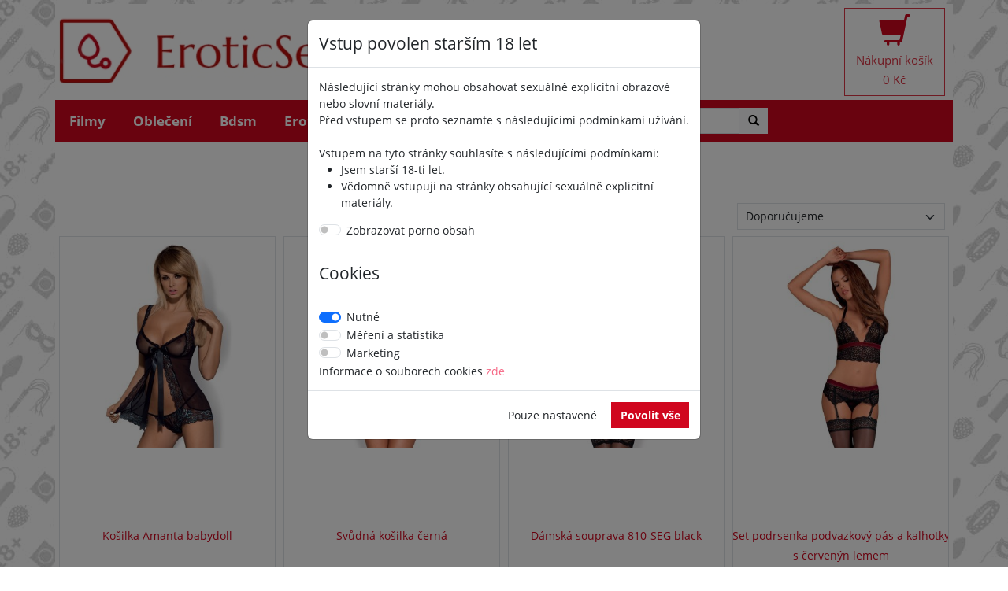

--- FILE ---
content_type: text/html; charset=utf-8
request_url: https://www.eroticsexshop.cz/vyrobce/obsessive
body_size: 11958
content:
<!DOCTYPE html>
<html>
<head>
   <meta http-equiv="Content-Type" content="text/html; charset=utf-8">
   <meta name="robots" content="index, follow">
   <meta name="author" content="Tomas Nohejl">
   <meta http-equiv="X-UA-Compatible" content="IE=edge">
   <meta name="viewport" content="width=device-width, initial-scale=1">

   <title>         Obsessive
 - EroticSexShop.cz</title>

   <meta name="keywords" content="

















      Filmy
      Oblečení
      Bdsm
      Erotické pomůcky
      Drogerie
      Zábava


">

   <meta name="description"
         content="          
              
          
">


   <meta name="seznam-wmt" content="BZsTVHQOafWew8ZFFvZNaokdtDl3YuD3">

<link rel="apple-touch-icon-precomposed" sizes="57x57" href="/images/favicon/apple-touch-icon-57x57.png">
<link rel="apple-touch-icon-precomposed" sizes="114x114" href="/images/favicon/apple-touch-icon-114x114.png">
<link rel="apple-touch-icon-precomposed" sizes="72x72" href="/images/favicon/apple-touch-icon-72x72.png">
<link rel="apple-touch-icon-precomposed" sizes="144x144" href="/images/favicon/apple-touch-icon-144x144.png">
<link rel="apple-touch-icon-precomposed" sizes="60x60" href="/images/favicon/apple-touch-icon-60x60.png">
<link rel="apple-touch-icon-precomposed" sizes="120x120" href="/images/favicon/apple-touch-icon-120x120.png">
<link rel="apple-touch-icon-precomposed" sizes="76x76" href="/images/favicon/apple-touch-icon-76x76.png">
<link rel="apple-touch-icon-precomposed" sizes="152x152" href="/images/favicon/apple-touch-icon-152x152.png">
<link rel="icon" type="image/png" href="/images/favicon/favicon-196x196.png" sizes="196x196">
<link rel="icon" type="image/png" href="/images/favicon/favicon-96x96.png" sizes="96x96">
<link rel="icon" type="image/png" href="/images/favicon/favicon-32x32.png" sizes="32x32">
<link rel="icon" type="image/png" href="/images/favicon/favicon-16x16.png" sizes="16x16">
<link rel="icon" type="image/png" href="/images/favicon/favicon-128.png" sizes="128x128">
<meta name="application-name" content="&nbsp;">
<meta name="msapplication-TileColor" content="#FFFFFF">
<meta name="msapplication-TileImage" content="/images/favicon/mstile-144x144.png">
<meta name="msapplication-square70x70logo" content="/images/favicon/mstile-70x70.png">
<meta name="msapplication-square150x150logo" content="/images/favicon/mstile-150x150.png">
<meta name="msapplication-wide310x150logo" content="/images/favicon/mstile-310x150.png">
<meta name="msapplication-square310x310logo" content="/images/favicon/mstile-310x310.png">


   <!-- Bootstrap -->
   <link href="https://cdn.jsdelivr.net/npm/bootstrap@5.3.2/dist/css/bootstrap.min.css" rel="stylesheet" integrity="sha384-T3c6CoIi6uLrA9TneNEoa7RxnatzjcDSCmG1MXxSR1GAsXEV/Dwwykc2MPK8M2HN" crossorigin="anonymous">
   <script src="https://cdn.jsdelivr.net/npm/bootstrap@5.3.2/dist/js/bootstrap.bundle.min.js" integrity="sha384-C6RzsynM9kWDrMNeT87bh95OGNyZPhcTNXj1NW7RuBCsyN/o0jlpcV8Qyq46cDfL" crossorigin="anonymous"></script>

   <link href="/fonts/glyphicons.css" rel="stylesheet">


   <link rel="stylesheet" media="screen,projection,tv" href="/css/responsive.css?v=0">
   <link rel="stylesheet" media="screen,projection,tv" href="/css/front-1.1.css?20231109">

    

</head>

<body>
   <!-- Global site tag (gtag.js) - Google Analytics -->
<script async src="https://www.googletagmanager.com/gtag/js?id=G-GMRFEVN0Q5"></script>
<script>
  window.dataLayer = window.dataLayer || [];
 function gtag(){ dataLayer.push(arguments); }
  gtag('js', new Date());
  gtag('config', 'G-GMRFEVN0Q5');
  gtag('set', 'allow_ad_personalization_signals', false);
  gtag('consent', 'default', { 'ad_storage': 'denied', 'analytics_storage': 'denied' });
  gtag('config', 'AW-1021347947');
</script>
<!-- Retargeting Seznam.cz --><script type="text/javascript" src="https://c.seznam.cz/js/rc.js" ></script>
                <script>
                /* nastavení retargetingového hitu */
                var retargetingConf = {
                rtgId: 1526706, /* identifikátor retargeting */
                 /* identifikátor nabídky */
                 /* kategorie eshopu */
                 /* typ stránky - offerdetail,  category */
                /* rtgUrl: document.location,  aktuální URL doplněná o volitelné parametry */
                consent: 0 /* souhlas od návštěvníka na odeslání retargetingového hitu, povolené hodnoty: 0 (není souhlas) nebo 1 (je souhlas) */
        };
       window.rc.retargetingHit(retargetingConf);
       </script>

<script src="/js/jquery-1.12.4.min.js"></script>
<script src="/js/netteForms.js"></script>
<script src="/js/live-form-validation.js"></script>

<script src="/js/nette.ajax.js"></script>
<script src="/js/main.js"></script>


<script>
    $(function () {
        $.nette.init();
    });
</script>




<div role="banner" class="container bgwhite head">
   <div class="row">

      <div class="col-lg-8 col-sm-8 col-md-8 p-0">
         <a href="/">
            <img class="img-fluid" src="/images/logo_eroticsexshop.jpg">
         </a>
      </div>
      <div class="col-lg-4 col-sm-4 col-md-4 d-none d-lg-flex justify-content-end">
<div id="snippet--kosicek">             <a class="btn btn-lg btn-outline-danger" style="white-space: nowrap; margin-top: 5px; margin-bottom: 5px;" role="button" href="/kosik/default/">
                <span class="kosik-ikona glyphicon glyphicon-shopping-cart"></span><br>Nákupní
                košík<br>0 Kč
             </a>
</div>
      </div>

   </div>


</div>

<style>

   body {
      /*opacity:0.4;*/
      background: white url('/images/pozadi.jpg') repeat;
   }

   .bgwhite {
      background-color: white;
   }

   .breadcrumb {
      border-radius: 0px;
   }
</style>


<style>

   .bigmenu {
      background-color: #d0061e !important;
   }

   .bigmenu li.level-1 a {
      color: white;
   }


   .bigmenu li.level-2 a {
      color: #d0061e;
   }

   .bigmenu li.level-3 a {
      color: #d0061e;
   }

   .bigmenu li.info a {
      color: black;
   }

   .bigmenu li.level-1 {
      padding: .5rem .5rem;
      margin: 0 .25rem;
      font-size: 1.2rem;
      font-weight: bold;
   }


   .bigmenu li.level-2 {
      margin: 0 .25rem;
      font-size: 1.4rem;
      font-weight: bold;
   }

   .bigmenu li.level-3 {
      list-style-type: none;
      font-size: 1.2rem;
      font-weight: normal;
   }


   .bigmenu li.info {
      font-size: 1.2rem;
      font-weight: normal;
   }


   /*.bigmenu li.level-1>a:hover,
   .bigmenu li.level-1>a:focus {
      background-color: white;
      color: #d0061e;
   }*/

   .bigmenu li.level-2>a:hover,
   .bigmenu li.level-2>a:focus {
      background-color: #d0061e;
      color: white;
   }
   .bigmenu li.level-3>a:hover,
   .bigmenu li.level-3>a:focus {
      background-color: #d0061e;
      color: white;
   }

   .bigmenu li.info>a:hover,
   .bigmenu li.info>a:focus {
      background-color: #d0061e;
      color: white;
   }


   .navbar .dropdown-menu {
      border: none;
      background-color: white !important;
   }

   /* breakpoint and up - mega dropdown styles */
   @media screen and (min-width: 992px) {

      /* remove the padding from the navbar so the dropdown hover state is not broken */
      .navbar {
         padding-top: 0px;
         padding-bottom: 0px;
      }

      /* remove the padding from the nav-item and add some margin to give some breathing room on hovers */
      .navbar .nav-item {
         /*padding:.5rem .5rem;*/
         margin: 0 .25rem;
      }

      /* makes the dropdown full width  */
      .navbar .dropdown {
         position: static;
      }

      .navbar .dropdown-menu {
         width: 100%;
         left: 0;
         right: 0;
         /*  height of nav-item  */
         top: 50px;
      }

      /* shows the dropdown menu on hover */
      .navbar .dropdown:hover .dropdown-menu, .navbar .dropdown .dropdown-menu:hover {
         display: block !important;
      }

      .navbar .dropdown-menu {
         border: 1px solid rgba(0, 0, 0, .15);
         background-color: #fff;
      }

   }
</style>


<script>
    $(document).ready(function () {
        // executes when HTML-Document is loaded and DOM is ready

// breakpoint and up
        $(window).resize(function () {
            if ($(window).width() >= 980) {

                // when you hover a toggle show its dropdown menu
                $(".navbar .dropdown-toggle").hover(function () {
                    $(this).parent().toggleClass("show");
                    $(this).parent().find(".dropdown-menu").toggleClass("show");
                });

                // hide the menu when the mouse leaves the dropdown
                $(".navbar .dropdown-menu").mouseleave(function () {
                    $(this).removeClass("show");
                });

                // do something here
            }
        });


// document ready
    });
</script>

<div class="container bgwhite p-0">

      <nav class="navbar navbar-expand-lg bigmenu ">

                 <button  class="navbar-toggler" type="button" data-bs-toggle="collapse" data-bs-target="#slide-navbar-collapse" aria-controls="slide-navbar-collapse" aria-expanded="false" aria-label="Toggle navigation">
         <span class="navbar-toggler-icon" ></span> Kategorie zboží</button>

<div id="snippet--kosicek2">             <a class="nav-link navbar-toggler collapsed" aria-expanded="false"
                                       aria-controls="slide-navbar-collapse"  href="/kosik/default/">
                <span class="glyphicon glyphicon-shopping-cart"></span> Košík
                (0 Kč)
             </a>
</div>


         <!-- Collect the nav links, forms, and other content for toggling -->
         <div class="collapse navbar-collapse " id="slide-navbar-collapse">
            <ul class="navbar-nav mr-auto mt-2 mt-lg-0">

                  <li class="nav-item dropdown level-1">

                     <a href="/kategorie/filmy"  data-toggle="dropdown" aria-haspopup="true" class="nav-link" role="button" aria-haspopup="true"
                     aria-expanded="false">Filmy <span class="caret"></span></a>

                        <ul class="dropdown-menu">
                           <div class="row row-cols-1 row-cols-lg-4">
                              <div class="col">
                                  
                                    <li class="nav-item level-2">
                                       <a class="nav-link" href="/kategorie/filmy/dvd-softcore">DVD Softcore</a>
                                          <ul>
                                                <li class="nav-item level-3">
                                                   <a class="nav-link" href="/kategorie/filmy/dvd-softcore/vyukove">Výukové soft filmy</a>
                                                </li>
                                                <li class="nav-item level-3">
                                                   <a class="nav-link" href="/kategorie/filmy/dvd-softcore/eroticke-filmy">Erotické filmy</a>
                                                </li>
                                          </ul>
                                    </li>
                                  </div><div class="col">
                                    <li class="nav-item level-2">
                                       <a class="nav-link" href="/kategorie/filmy/kalendare">Kalendáře</a>
                                          <ul>
                                          </ul>
                                    </li>
                                  
                                    <li class="nav-item level-2">
                                       <a class="nav-link" href="/kategorie/filmy/dvd-hardcore">DVD Hardcore</a>
                                          <ul>
                                                <li class="nav-item level-3">
                                                   <a class="nav-link" href="/kategorie/filmy/dvd-hardcore/ostatni">DVD Hardcore ostatní</a>
                                                </li>
                                                <li class="nav-item level-3">
                                                   <a class="nav-link" href="/kategorie/filmy/dvd-hardcore/fetis">Fetiš</a>
                                                </li>
                                                <li class="nav-item level-3">
                                                   <a class="nav-link" href="/kategorie/filmy/dvd-hardcore/pornohvezdy">Pornohvězdy</a>
                                                </li>
                                                <li class="nav-item level-3">
                                                   <a class="nav-link" href="/kategorie/filmy/dvd-hardcore/zenske-porno-a-hrane-filmy">Ženské porno a hrané filmy</a>
                                                </li>
                                                <li class="nav-item level-3">
                                                   <a class="nav-link" href="/kategorie/filmy/dvd-hardcore/anal">Anál</a>
                                                </li>
                                                <li class="nav-item level-3">
                                                   <a class="nav-link" href="/kategorie/filmy/dvd-hardcore/amateri-a-domaci-sex">Amatéři a domácí sex</a>
                                                </li>
                                                <li class="nav-item level-3">
                                                   <a class="nav-link" href="/kategorie/filmy/dvd-hardcore/boubelky">Boubelky</a>
                                                </li>
                                                <li class="nav-item level-3">
                                                   <a class="nav-link" href="/kategorie/filmy/dvd-hardcore/zrale-zeny">Zralé ženy</a>
                                                </li>
                                                <li class="nav-item level-3">
                                                   <a class="nav-link" href="/kategorie/filmy/dvd-hardcore/velka-nadra">Velká ňadra</a>
                                                </li>
                                                <li class="nav-item level-3">
                                                   <a class="nav-link" href="/kategorie/filmy/dvd-hardcore/dvd-balicky">DVD balíčky</a>
                                                </li>
                                                <li class="nav-item level-3">
                                                   <a class="nav-link" href="/kategorie/filmy/dvd-hardcore/gayove-a-lesbicky">Gayové a lesbičky</a>
                                                </li>
                                                <li class="nav-item level-3">
                                                   <a class="nav-link" href="/kategorie/filmy/dvd-hardcore/manga">Manga</a>
                                                </li>
                                                <li class="nav-item level-3">
                                                   <a class="nav-link" href="/kategorie/filmy/dvd-hardcore/gangbang">Gangbang</a>
                                                </li>
                                                <li class="nav-item level-3">
                                                   <a class="nav-link" href="/kategorie/filmy/dvd-hardcore/asiatky">Asiatky</a>
                                                </li>
                                          </ul>
                                    </li>
                              </div>
                              <div class="col d-none d-lg-block">
                                 <li class="nav-item info"><a class="nav-link" href="/novinky">Novinky</a></li>
                                 <li class="nav-item info"><a class="nav-link" href="/magazin">Magazín</a></li>
                                 <li class="nav-item info"><a class="nav-link" href="/slevy_a_vyprodej">Slevy a Výprodej</a></li>
                                 <li class="nav-item info"><a class="nav-link" href="/vyprodej">Výprodej</a></li>
                                 <li class="nav-item info"><a class="nav-link" href="/tabulka-velikosti">Tabulka velikostí</a></li>
                                 <li class="nav-item info"><a class="nav-link" href="/cenik-dopravy">Doprava</a></li>
                                 <li class="nav-item info"><a class="nav-link" href="/kontakt">Kontakt</a></li>
                              </div>

                              <div class="col d-none d-lg-flex justify-content-end">
                                    <a href="/produkt/06181010000-masazni-olej-vanilka-150-ml">
                                       <img class="img-fluid" style="" src="/image/55636/mid/55636--06181010000-81007.jpg" alt="Masážní olej vanilka 150 ml">
                                    </a>
                              </div>

                           </div>
                        </ul>
                  </li>
                  <li class="nav-item dropdown level-1">

                     <a href="/kategorie/obleceni"  data-toggle="dropdown" aria-haspopup="true" class="nav-link" role="button" aria-haspopup="true"
                     aria-expanded="false">Oblečení <span class="caret"></span></a>

                        <ul class="dropdown-menu">
                           <div class="row row-cols-1 row-cols-lg-4">
                              <div class="col">
                                  
                                    <li class="nav-item level-2">
                                       <a class="nav-link" href="/kategorie/obleceni/pro-zeny">Pro ženy</a>
                                          <ul>
                                                <li class="nav-item level-3">
                                                   <a class="nav-link" href="/kategorie/obleceni/pro-zeny/podvazky-a-komplety">Podvazky a komplety</a>
                                                </li>
                                                <li class="nav-item level-3">
                                                   <a class="nav-link" href="/kategorie/obleceni/pro-zeny/neglize-a-kosilky">Negližé a košilky</a>
                                                </li>
                                                <li class="nav-item level-3">
                                                   <a class="nav-link" href="/kategorie/obleceni/pro-zeny/sperky-a-doplnky">Šperky a doplňky</a>
                                                </li>
                                                <li class="nav-item level-3">
                                                   <a class="nav-link" href="/kategorie/obleceni/pro-zeny/puncochy">Punčochy</a>
                                                </li>
                                                <li class="nav-item level-3">
                                                   <a class="nav-link" href="/kategorie/obleceni/pro-zeny/bodystocking">Bodystocking</a>
                                                </li>
                                                <li class="nav-item level-3">
                                                   <a class="nav-link" href="/kategorie/obleceni/pro-zeny/nadmerne-velikosti">Nadměrné velikosti</a>
                                                </li>
                                                <li class="nav-item level-3">
                                                   <a class="nav-link" href="/kategorie/obleceni/pro-zeny/kalhotky-a-tanga">Kalhotky a tanga</a>
                                                </li>
                                                <li class="nav-item level-3">
                                                   <a class="nav-link" href="/kategorie/obleceni/pro-zeny/sukne">Sukně</a>
                                                </li>
                                                <li class="nav-item level-3">
                                                   <a class="nav-link" href="/kategorie/obleceni/pro-zeny/kostymy">Kostýmy</a>
                                                </li>
                                                <li class="nav-item level-3">
                                                   <a class="nav-link" href="/kategorie/obleceni/pro-zeny/korzety">Korzety</a>
                                                </li>
                                                <li class="nav-item level-3">
                                                   <a class="nav-link" href="/kategorie/obleceni/pro-zeny/party-a-minisaty">Párty a minišaty</a>
                                                </li>
                                                <li class="nav-item level-3">
                                                   <a class="nav-link" href="/kategorie/obleceni/pro-zeny/sexy-saty">Sexy šaty</a>
                                                </li>
                                                <li class="nav-item level-3">
                                                   <a class="nav-link" href="/kategorie/obleceni/pro-zeny/podprsenky-a-komplety">Podprsenky a komplety</a>
                                                </li>
                                                <li class="nav-item level-3">
                                                   <a class="nav-link" href="/kategorie/overaly">Overaly</a>
                                                </li>
                                          </ul>
                                    </li>
                                  </div><div class="col">
                                    <li class="nav-item level-2">
                                       <a class="nav-link" href="/kategorie/obleceni/pro-muze">Pro muže</a>
                                          <ul>
                                                <li class="nav-item level-3">
                                                   <a class="nav-link" href="/kategorie/obleceni/pro-muze/kosile-a-body">Košile a body</a>
                                                </li>
                                                <li class="nav-item level-3">
                                                   <a class="nav-link" href="/kategorie/obleceni/pro-muze/slipy-a-tanga">Slipy a tanga</a>
                                                </li>
                                                <li class="nav-item level-3">
                                                   <a class="nav-link" href="/kategorie/obleceni/pro-muze/kalhotky-a-boxerky">Kalhotky a boxerky</a>
                                                </li>
                                                <li class="nav-item level-3">
                                                   <a class="nav-link" href="/kategorie/obleceni/pro-muze/ostatni">Ostatní prádlo pro muže</a>
                                                </li>
                                                <li class="nav-item level-3">
                                                   <a class="nav-link" href="/kategorie/obleceni/pro-muze/funkcni-pradlo">Funkční prádlo</a>
                                                </li>
                                                <li class="nav-item level-3">
                                                   <a class="nav-link" href="/kategorie/obleceni/pro-muze/overaly-a-body">Overaly a body</a>
                                                </li>
                                                <li class="nav-item level-3">
                                                   <a class="nav-link" href="/kategorie/obleceni/pro-muze/kalhoty-a-sukne">Kalhoty a sukně</a>
                                                </li>
                                          </ul>
                                    </li>
                                  
                                    <li class="nav-item level-2">
                                       <a class="nav-link" href="/kategorie/obleceni/sperky-a-doplnky">Šperky a doplňky</a>
                                          <ul>
                                          </ul>
                                    </li>
                                  
                                    <li class="nav-item level-2">
                                       <a class="nav-link" href="/kategorie/obleceni-paruky">Paruky</a>
                                          <ul>
                                          </ul>
                                    </li>
                                  
                                    <li class="nav-item level-2">
                                       <a class="nav-link" href="/kategorie/obleceni/boty">Boty</a>
                                          <ul>
                                          </ul>
                                    </li>
                              </div>
                              <div class="col d-none d-lg-block">
                                 <li class="nav-item info"><a class="nav-link" href="/novinky">Novinky</a></li>
                                 <li class="nav-item info"><a class="nav-link" href="/magazin">Magazín</a></li>
                                 <li class="nav-item info"><a class="nav-link" href="/slevy_a_vyprodej">Slevy a Výprodej</a></li>
                                 <li class="nav-item info"><a class="nav-link" href="/vyprodej">Výprodej</a></li>
                                 <li class="nav-item info"><a class="nav-link" href="/tabulka-velikosti">Tabulka velikostí</a></li>
                                 <li class="nav-item info"><a class="nav-link" href="/cenik-dopravy">Doprava</a></li>
                                 <li class="nav-item info"><a class="nav-link" href="/kontakt">Kontakt</a></li>
                              </div>

                              <div class="col d-none d-lg-flex justify-content-end">
                                    <a href="/produkt/07004790000-antistresova-hracka-ve-tvaru-penisu">
                                       <img class="img-fluid" style="" src="/image/49688/mid/49688-penis-stress-ball-07004790000-verp-74721.jpg" alt="Antistresová hračka ve tvaru penisu">
                                    </a>
                              </div>

                           </div>
                        </ul>
                  </li>
                  <li class="nav-item dropdown level-1">

                     <a href="/kategorie/bdsm"  data-toggle="dropdown" aria-haspopup="true" class="nav-link" role="button" aria-haspopup="true"
                     aria-expanded="false">Bdsm <span class="caret"></span></a>

                        <ul class="dropdown-menu">
                           <div class="row row-cols-1 row-cols-lg-4">
                              <div class="col">
                                  
                                    <li class="nav-item level-2">
                                       <a class="nav-link" href="/kategorie/bdsm/specialni-doplnky">Speciální doplňky</a>
                                          <ul>
                                          </ul>
                                    </li>
                                  
                                    <li class="nav-item level-2">
                                       <a class="nav-link" href="/kategorie/bdsm/fetis-obleceni-pro-zeny">Fetiš oblečení pro ženy</a>
                                          <ul>
                                                <li class="nav-item level-3">
                                                   <a class="nav-link" href="/kategorie/bdsm/fetis-obleceni-pro-zeny/lakovane-obleceni">Lakované oblečení pro ženy</a>
                                                </li>
                                                <li class="nav-item level-3">
                                                   <a class="nav-link" href="/kategorie/bdsm/fetis-obleceni-pro-zeny/latex">Latex pro ženy</a>
                                                </li>
                                                <li class="nav-item level-3">
                                                   <a class="nav-link" href="/kategorie/bdsm/fetis-obleceni-pro-zeny/kuze">Kůže pro ženy</a>
                                                </li>
                                                <li class="nav-item level-3">
                                                   <a class="nav-link" href="/kategorie/bdsm/fetis-obleceni-pro-zeny/ostatni">Ostatní fetiš pro ženy</a>
                                                </li>
                                          </ul>
                                    </li>
                                  
                                    <li class="nav-item level-2">
                                       <a class="nav-link" href="/kategorie/bdsm/bondage-a-pouta">Bondage a pouta</a>
                                          <ul>
                                          </ul>
                                    </li>
                                  
                                    <li class="nav-item level-2">
                                       <a class="nav-link" href="/kategorie/bdsm/bice-a-rakosky">Biče a rákosky</a>
                                          <ul>
                                          </ul>
                                    </li>
                                  
                                    <li class="nav-item level-2">
                                       <a class="nav-link" href="/kategorie/bdsm/pouta-a-zelizka">Pouta a želízka</a>
                                          <ul>
                                          </ul>
                                    </li>
                                  </div><div class="col">
                                    <li class="nav-item level-2">
                                       <a class="nav-link" href="/kategorie/bdsm/fetis-obleceni-pro-muze">Fetiš oblečení pro muže</a>
                                          <ul>
                                                <li class="nav-item level-3">
                                                   <a class="nav-link" href="/kategorie/bdsm/fetis-obleceni-pro-muze/latex">Latex pro muže</a>
                                                </li>
                                                <li class="nav-item level-3">
                                                   <a class="nav-link" href="/kategorie/bdsm/fetis-obleceni-pro-muze/kuze">Kůže pro muže</a>
                                                </li>
                                                <li class="nav-item level-3">
                                                   <a class="nav-link" href="/kategorie/bdsm/fetis-obleceni-pro-muze/lakovane-obleceni">Lakované oblečení pro muže</a>
                                                </li>
                                                <li class="nav-item level-3">
                                                   <a class="nav-link" href="/kategorie/bdsm/fetis-obleceni-pro-muze/ostatni">Ostatní fetiš pro muže</a>
                                                </li>
                                          </ul>
                                    </li>
                                  
                                    <li class="nav-item level-2">
                                       <a class="nav-link" href="/kategorie/bdsm/masky-a-roubiky">Masky a roubíky</a>
                                          <ul>
                                          </ul>
                                    </li>
                                  
                                    <li class="nav-item level-2">
                                       <a class="nav-link" href="/kategorie/bdsm/retezy-a-skripce">Řetězy a skřipce</a>
                                          <ul>
                                          </ul>
                                    </li>
                                  
                                    <li class="nav-item level-2">
                                       <a class="nav-link" href="/kategorie/bdsm/elektro">Elektro</a>
                                          <ul>
                                          </ul>
                                    </li>
                                  
                                    <li class="nav-item level-2">
                                       <a class="nav-link" href="/kategorie/bdsm/lechtadla">Lechtadla</a>
                                          <ul>
                                          </ul>
                                    </li>
                              </div>
                              <div class="col d-none d-lg-block">
                                 <li class="nav-item info"><a class="nav-link" href="/novinky">Novinky</a></li>
                                 <li class="nav-item info"><a class="nav-link" href="/magazin">Magazín</a></li>
                                 <li class="nav-item info"><a class="nav-link" href="/slevy_a_vyprodej">Slevy a Výprodej</a></li>
                                 <li class="nav-item info"><a class="nav-link" href="/vyprodej">Výprodej</a></li>
                                 <li class="nav-item info"><a class="nav-link" href="/tabulka-velikosti">Tabulka velikostí</a></li>
                                 <li class="nav-item info"><a class="nav-link" href="/cenik-dopravy">Doprava</a></li>
                                 <li class="nav-item info"><a class="nav-link" href="/kontakt">Kontakt</a></li>
                              </div>

                              <div class="col d-none d-lg-flex justify-content-end">
                                    <a href="/produkt/54023440000-display-g-spot">
                                       <img class="img-fluid" style="" src="/image/87353/mid/87353-display-g-spot-54023440000-verp-184964.jpg" alt="Display G-Spot">
                                    </a>
                              </div>

                           </div>
                        </ul>
                  </li>
                  <li class="nav-item dropdown level-1">

                     <a href="/kategorie/eroticke-pomucky"  data-toggle="dropdown" aria-haspopup="true" class="nav-link" role="button" aria-haspopup="true"
                     aria-expanded="false">Erotické pomůcky <span class="caret"></span></a>

                        <ul class="dropdown-menu">
                           <div class="row row-cols-1 row-cols-lg-4">
                              <div class="col">
                                  
                                    <li class="nav-item level-2">
                                       <a class="nav-link" href="/kategorie/eroticke-pomucky/pripinaci-penisy">Připínací penisy</a>
                                          <ul>
                                          </ul>
                                    </li>
                                  
                                    <li class="nav-item level-2">
                                       <a class="nav-link" href="/kategorie/eroticke-pomucky/nastavce">Nástavce</a>
                                          <ul>
                                          </ul>
                                    </li>
                                  
                                    <li class="nav-item level-2">
                                       <a class="nav-link" href="/kategorie/eroticke-pomucky/erekcni-krouzky">Erekční kroužky</a>
                                          <ul>
                                          </ul>
                                    </li>
                                  
                                    <li class="nav-item level-2">
                                       <a class="nav-link" href="/kategorie/eroticke-pomucky/nafukovaci-panny">Nafukovací panny</a>
                                          <ul>
                                          </ul>
                                    </li>
                                  
                                    <li class="nav-item level-2">
                                       <a class="nav-link" href="/kategorie/eroticke-pomucky/analni-hracky">Anální hračky</a>
                                          <ul>
                                                <li class="nav-item level-3">
                                                   <a class="nav-link" href="/kategorie/eroticke-pomucky/analni-hracky/analni-koliky">Anální kolíky</a>
                                                </li>
                                                <li class="nav-item level-3">
                                                   <a class="nav-link" href="/kategorie/eroticke-pomucky/analni-hracky/s-vibracemi">S vibracemi</a>
                                                </li>
                                                <li class="nav-item level-3">
                                                   <a class="nav-link" href="/kategorie/eroticke-pomucky/analni-hracky/nafukovaci">Nafukovací</a>
                                                </li>
                                                <li class="nav-item level-3">
                                                   <a class="nav-link" href="/kategorie/eroticke-pomucky/analni-hracky/analni-sprcha">Anální sprcha</a>
                                                </li>
                                                <li class="nav-item level-3">
                                                   <a class="nav-link" href="/kategorie/eroticke-pomucky/analni-hracky/analni-kulicky">Anální kuličky</a>
                                                </li>
                                                <li class="nav-item level-3">
                                                   <a class="nav-link" href="/kategorie/eroticke-pomucky/analni-hracky/analni-dilda">Anální dilda</a>
                                                </li>
                                          </ul>
                                    </li>
                                  
                                    <li class="nav-item level-2">
                                       <a class="nav-link" href="/kategorie/eroticke-pomucky/venusiny-kulicky">Venušiny kuličky</a>
                                          <ul>
                                          </ul>
                                    </li>
                                  
                                    <li class="nav-item level-2">
                                       <a class="nav-link" href="/kategorie/eroticke-pomucky/ostatni">Ostatní pomůcky</a>
                                          <ul>
                                          </ul>
                                    </li>
                                  
                                    <li class="nav-item level-2">
                                       <a class="nav-link" href="/kategorie/eroticke-pomucky/vakuove-pumpy">Vakuové pumpy</a>
                                          <ul>
                                          </ul>
                                    </li>
                                  
                                    <li class="nav-item level-2">
                                       <a class="nav-link" href="/kategorie/eroticke-pomucky/eroticky-nabytek">Erotický nábytek</a>
                                          <ul>
                                          </ul>
                                    </li>
                                  
                                    <li class="nav-item level-2">
                                       <a class="nav-link" href="/kategorie/eroticke-pomucky/dilda">Dilda</a>
                                          <ul>
                                                <li class="nav-item level-3">
                                                   <a class="nav-link" href="/kategorie/eroticke-pomucky/dilda/realisticke">Realistické</a>
                                                </li>
                                                <li class="nav-item level-3">
                                                   <a class="nav-link" href="/kategorie/eroticke-pomucky/dilda/specialni">Speciální dilda</a>
                                                </li>
                                                <li class="nav-item level-3">
                                                   <a class="nav-link" href="/kategorie/eroticke-pomucky/dilda/dvojita-dilda">Dvojitá dilda</a>
                                                </li>
                                          </ul>
                                    </li>
                                  </div><div class="col">
                                    <li class="nav-item level-2">
                                       <a class="nav-link" href="/kategorie/eroticke-pomucky/masturbatory">Masturbátory</a>
                                          <ul>
                                                <li class="nav-item level-3">
                                                   <a class="nav-link" href="/kategorie/eroticke-pomucky/masturbatory/bez-vibraci">Bez vibrací</a>
                                                </li>
                                                <li class="nav-item level-3">
                                                   <a class="nav-link" href="/kategorie/eroticke-pomucky/masturbatory/s-vibracemi">Vibrační masturbátory</a>
                                                </li>
                                                <li class="nav-item level-3">
                                                   <a class="nav-link" href="/kategorie/eroticke-pomucky/masturbatory/torzo-masturbatory">Torzo - Masturbátory</a>
                                                </li>
                                          </ul>
                                    </li>
                                  
                                    <li class="nav-item level-2">
                                       <a class="nav-link" href="/kategorie/eroticke-pomucky/vibratory">Vibrátory</a>
                                          <ul>
                                                <li class="nav-item level-3">
                                                   <a class="nav-link" href="/kategorie/eroticke-pomucky/vibratory/vibratory-prirozene">Vibrátory přírozené</a>
                                                </li>
                                                <li class="nav-item level-3">
                                                   <a class="nav-link" href="/kategorie/eroticke-pomucky/vibratory/specialni-vibratory">Speciální vibrátory</a>
                                                </li>
                                                <li class="nav-item level-3">
                                                   <a class="nav-link" href="/kategorie/eroticke-pomucky/vibratory/prikladaci-vibratory">Přikládací vibrátory</a>
                                                </li>
                                                <li class="nav-item level-3">
                                                   <a class="nav-link" href="/kategorie/eroticke-pomucky/vibratory/minivibratory">Minivibrátory</a>
                                                </li>
                                                <li class="nav-item level-3">
                                                   <a class="nav-link" href="/kategorie/eroticke-pomucky/vibratory/perlove-vibratory">Perlové vibrátory</a>
                                                </li>
                                                <li class="nav-item level-3">
                                                   <a class="nav-link" href="/kategorie/eroticke-pomucky/vibratory/masazni-vibratory">Masážní vibrátory</a>
                                                </li>
                                                <li class="nav-item level-3">
                                                   <a class="nav-link" href="/kategorie/eroticke-pomucky/vibratory/g-bod-vibratory">G-bod vibrátory</a>
                                                </li>
                                                <li class="nav-item level-3">
                                                   <a class="nav-link" href="/kategorie/eroticke-pomucky/vibratory/vibratory-i-na-klitoris">Vibrátory i na klitoris</a>
                                                </li>
                                                <li class="nav-item level-3">
                                                   <a class="nav-link" href="/kategorie/eroticke-pomucky/vibratory/parove-vibratory">Párové vibrátory</a>
                                                </li>
                                                <li class="nav-item level-3">
                                                   <a class="nav-link" href="/kategorie/eroticke-pomucky/vibratory/vibracni-vajicka">Vibrační vajíčka</a>
                                                </li>
                                                <li class="nav-item level-3">
                                                   <a class="nav-link" href="/kategorie/eroticke-pomucky/vibratory/vibratory-pro-muze">Vibrátory pro muže</a>
                                                </li>
                                          </ul>
                                    </li>
                                  
                                    <li class="nav-item level-2">
                                       <a class="nav-link" href="/kategorie/eroticke-pomucky/vibracni-vajicko">Vibrační vajíčko</a>
                                          <ul>
                                          </ul>
                                    </li>
                                  
                                    <li class="nav-item level-2">
                                       <a class="nav-link" href="/kategorie/eroticke-pomucky/eroticke-hracky-sady">Erotické hračky - sady</a>
                                          <ul>
                                          </ul>
                                    </li>
                                  
                                    <li class="nav-item level-2">
                                       <a class="nav-link" href="/kategorie/eroticke-pomucky/exkluzivni-design">Exkluzivní design</a>
                                          <ul>
                                          </ul>
                                    </li>
                                  
                                    <li class="nav-item level-2">
                                       <a class="nav-link" href="/kategorie/eroticke-pomucky/dilatatory">Dilatátory</a>
                                          <ul>
                                          </ul>
                                    </li>
                                  
                                    <li class="nav-item level-2">
                                       <a class="nav-link" href="/kategorie/eroticke-pomucky/prislusenstvi">Příslušenství</a>
                                          <ul>
                                          </ul>
                                    </li>
                                  
                                    <li class="nav-item level-2">
                                       <a class="nav-link" href="/kategorie/eroticke-pomucky/vagina-a-bradavky">Vagína a bradavky</a>
                                          <ul>
                                          </ul>
                                    </li>
                              </div>
                              <div class="col d-none d-lg-block">
                                 <li class="nav-item info"><a class="nav-link" href="/novinky">Novinky</a></li>
                                 <li class="nav-item info"><a class="nav-link" href="/magazin">Magazín</a></li>
                                 <li class="nav-item info"><a class="nav-link" href="/slevy_a_vyprodej">Slevy a Výprodej</a></li>
                                 <li class="nav-item info"><a class="nav-link" href="/vyprodej">Výprodej</a></li>
                                 <li class="nav-item info"><a class="nav-link" href="/tabulka-velikosti">Tabulka velikostí</a></li>
                                 <li class="nav-item info"><a class="nav-link" href="/cenik-dopravy">Doprava</a></li>
                                 <li class="nav-item info"><a class="nav-link" href="/kontakt">Kontakt</a></li>
                              </div>

                              <div class="col d-none d-lg-flex justify-content-end">
                                    <a href="/produkt/05570560000-anos-rotating-butt-plug">
                                       <img class="img-fluid" style="" src="/image/88297/mid/88297-anos-rotating-butt-plug-05570560000-verp-189572.jpg" alt="ANOS Rotating Butt Plug">
                                    </a>
                              </div>

                           </div>
                        </ul>
                  </li>
                  <li class="nav-item dropdown level-1">

                     <a href="/kategorie/drogerie"  data-toggle="dropdown" aria-haspopup="true" class="nav-link" role="button" aria-haspopup="true"
                     aria-expanded="false">Drogerie <span class="caret"></span></a>

                        <ul class="dropdown-menu">
                           <div class="row row-cols-1 row-cols-lg-4">
                              <div class="col">
                                  
                                    <li class="nav-item level-2">
                                       <a class="nav-link" href="/kategorie/drogerie/kondomy">Kondomy</a>
                                          <ul>
                                          </ul>
                                    </li>
                                  
                                    <li class="nav-item level-2">
                                       <a class="nav-link" href="/kategorie/drogerie/osetrujici-prostredky">Ošetřující drogerie</a>
                                          <ul>
                                          </ul>
                                    </li>
                                  
                                    <li class="nav-item level-2">
                                       <a class="nav-link" href="/kategorie/drogerie/masaze">Masáže</a>
                                          <ul>
                                          </ul>
                                    </li>
                                  
                                    <li class="nav-item level-2">
                                       <a class="nav-link" href="/kategorie/drogerie/lubrikacni-gely">Lubrikační gely</a>
                                          <ul>
                                                <li class="nav-item level-3">
                                                   <a class="nav-link" href="/kategorie/drogerie/lubrikacni-gely/lubrikacni-gely-bez-parfemace">Lubrikační gely bez parfemace</a>
                                                </li>
                                                <li class="nav-item level-3">
                                                   <a class="nav-link" href="/kategorie/drogerie/lubrikacni-gely/analni-lubrikacni-gely">Anální lubrikační gely</a>
                                                </li>
                                                <li class="nav-item level-3">
                                                   <a class="nav-link" href="/kategorie/drogerie/lubrikacni-gely/lubrikacni-gely-s-vuni">Lubrikační gely s vůní</a>
                                                </li>
                                          </ul>
                                    </li>
                                  </div><div class="col">
                                    <li class="nav-item level-2">
                                       <a class="nav-link" href="/kategorie/drogerie/ostatni">Ostatní drogerie</a>
                                          <ul>
                                          </ul>
                                    </li>
                                  
                                    <li class="nav-item level-2">
                                       <a class="nav-link" href="/kategorie/drogerie/pece-o-telo">Péče o tělo</a>
                                          <ul>
                                          </ul>
                                    </li>
                                  
                                    <li class="nav-item level-2">
                                       <a class="nav-link" href="/kategorie/drogerie/stimulujici-gely">Stimulující gely</a>
                                          <ul>
                                          </ul>
                                    </li>
                              </div>
                              <div class="col d-none d-lg-block">
                                 <li class="nav-item info"><a class="nav-link" href="/novinky">Novinky</a></li>
                                 <li class="nav-item info"><a class="nav-link" href="/magazin">Magazín</a></li>
                                 <li class="nav-item info"><a class="nav-link" href="/slevy_a_vyprodej">Slevy a Výprodej</a></li>
                                 <li class="nav-item info"><a class="nav-link" href="/vyprodej">Výprodej</a></li>
                                 <li class="nav-item info"><a class="nav-link" href="/tabulka-velikosti">Tabulka velikostí</a></li>
                                 <li class="nav-item info"><a class="nav-link" href="/cenik-dopravy">Doprava</a></li>
                                 <li class="nav-item info"><a class="nav-link" href="/kontakt">Kontakt</a></li>
                              </div>

                              <div class="col d-none d-lg-flex justify-content-end">
                                    <a href="/produkt/04136820000-mister-size-49mm-pack-of-36-kondomy">
                                       <img class="img-fluid" style="" src="/image/81507/mid/81507-mister-size-49mm-pack-of-36-04136820000-nor-a-137531.jpg" alt="Mister Size 49mm pack of 36 kondomy">
                                    </a>
                              </div>

                           </div>
                        </ul>
                  </li>
                  <li class="nav-item dropdown level-1">

                     <a href="/kategorie/zabava"  data-toggle="dropdown" aria-haspopup="true" class="nav-link" role="button" aria-haspopup="true"
                     aria-expanded="false">Zábava <span class="caret"></span></a>

                        <ul class="dropdown-menu">
                           <div class="row row-cols-1 row-cols-lg-4">
                              <div class="col">
                                  
                                    <li class="nav-item level-2">
                                       <a class="nav-link" href="/kategorie/zabava/party-zerty">Párty žerty</a>
                                          <ul>
                                          </ul>
                                    </li>
                                  
                                    <li class="nav-item level-2">
                                       <a class="nav-link" href="/kategorie/zabava/vtipne-darky">Vtipné dárky</a>
                                          <ul>
                                          </ul>
                                    </li>
                                  
                                    <li class="nav-item level-2">
                                       <a class="nav-link" href="/kategorie/zabava/sexy-darky">Sexy dárky</a>
                                          <ul>
                                          </ul>
                                    </li>
                              </div>
                              <div class="col d-none d-lg-block">
                                 <li class="nav-item info"><a class="nav-link" href="/novinky">Novinky</a></li>
                                 <li class="nav-item info"><a class="nav-link" href="/magazin">Magazín</a></li>
                                 <li class="nav-item info"><a class="nav-link" href="/slevy_a_vyprodej">Slevy a Výprodej</a></li>
                                 <li class="nav-item info"><a class="nav-link" href="/vyprodej">Výprodej</a></li>
                                 <li class="nav-item info"><a class="nav-link" href="/tabulka-velikosti">Tabulka velikostí</a></li>
                                 <li class="nav-item info"><a class="nav-link" href="/cenik-dopravy">Doprava</a></li>
                                 <li class="nav-item info"><a class="nav-link" href="/kontakt">Kontakt</a></li>
                              </div>

                              <div class="col d-none d-lg-flex justify-content-end">
                                    <a href="/produkt/28402003021-vinyl-corset">
                                       <img class="img-fluid" style="" src="/image/88533/mid/88533-vinyl-corset-28402003021-nor-a-191091.jpg" alt="Vinyl Corset">
                                    </a>
                              </div>

                           </div>
                        </ul>
                  </li>
            </ul>

<div id="snippet-minisearch-">      <form action="/produkt/26441421111-peonesia-body" method="get" id="frm-minisearch-miniSearchForm">
            <div class="input-group">
                 <input type="text" name="keyword" placeholder="Hledej" id="frm-minisearch-miniSearchForm-keyword" class="form-control" autocomplete="off">
                  <button type="submit" class="btn btn-light" onclick="submit();"><span class="glyphicon glyphicon-search"</span></button>
            </div>
      <input type="hidden" name="do" value="minisearch-miniSearchForm-submit"><!--[if IE]><input type=IEbug disabled style="display:none"><![endif]-->
</form>


</div>
         </div>
      </nav>
</div>




<div style="position: fixed; top: 200px; width: 100%; z-index: 1000;">
<div id="snippet--flashMessages"></div>
</div>


<div class="container bgwhite">

   <div class="row">
      <div class="col-12 text-center">
         <h1>Obsessive</h1>
      </div>
   </div>

   <div class="row justify-content-end">   <div id="sort">
      <form action="/vyrobce/obsessive" method="post" id="frm-sort-sortForm">
         <div class="row mb-1 d-flex justify-content-end">
            <div class="col-6 col-lg-3">
               <select name="sort" onchange="submit();" id="frm-sort-sortForm-sort" class="form-select form-select-md"><option value="default" selected>Doporučujeme</option><option value="price ASC">Od nejlevnějších</option><option value="name ASC">Podle názvu</option><option value="date_added DESC">Od nejnovějších</option><option value="price DESC">Od nejdražších</option></select>
            </div>
         </div>
      <input type="hidden" name="_do" value="sort-sortForm-submit"><!--[if IE]><input type=IEbug disabled style="display:none"><![endif]-->
</form>

   </div></div>

   <div class="row row-cols-2 row-cols-md-3 row-cols-lg-4">

   <div class="product col" style="padding: 5px;">

      <div class="border" style="padding: 5px;overflow: hidden;">


         <div class="row">

            <div class="col-12 product-image" style="overflow: hidden;">
               <div class="thumbnail position-relative d-flex align-items-center">
                  <div class="position-absolute top-0 start-0" style="text-align: left;">


                  </div>


                  <a href="/produkt/27412371111-kosilka-amanta-babydoll">
                     <img class="img-fluid" style="" src="/image/60819/mid/60819-babydoll-27412371111-nor-a-94038.jpg" alt="Košilka Amanta babydoll">
                  </a>
               </div>
            </div>



            <div class="col-12 product-name" style="margin-bottom: 20px; margin-top: 10px;">
                  <a class="h6" href="/produkt/27412371111-kosilka-amanta-babydoll">Košilka Amanta babydoll</a>
            </div>


            <div class="col-12 justify-content-between">
               <div class="row">
                  <div class="col-7 cena" style="overflow: hidden; white-space: nowrap;">
                      824 Kč
                     (30.53 Eur)
                  </div>
                  <div class="col-5 cena text-end" style="overflow: hidden; white-space: nowrap;">
                      Skladem

                  </div>
               </div>
            </div>


         </div>

      </div>

   </div>



   <div class="product col" style="padding: 5px;">

      <div class="border" style="padding: 5px;overflow: hidden;">


         <div class="row">

            <div class="col-12 product-image" style="overflow: hidden;">
               <div class="thumbnail position-relative d-flex align-items-center">
                  <div class="position-absolute top-0 start-0" style="text-align: left;">


                  </div>


                  <a href="/produkt/27175301111-svudna-kosilka-cerna">
                     <img class="img-fluid" style="" src="/image/75540/mid/75540-dress-27175301111-nor-a-120683.jpg" alt="Svůdná košilka černá">
                  </a>
               </div>
            </div>



            <div class="col-12 product-name" style="margin-bottom: 20px; margin-top: 10px;">
                  <a class="h6" href="/produkt/27175301111-svudna-kosilka-cerna">Svůdná košilka černá</a>
            </div>


            <div class="col-12 justify-content-between">
               <div class="row">
                  <div class="col-7 cena" style="overflow: hidden; white-space: nowrap;">
                      769 Kč
                     (28.50 Eur)
                  </div>
                  <div class="col-5 cena text-end" style="overflow: hidden; white-space: nowrap;">
                      Skladem

                  </div>
               </div>
            </div>


         </div>

      </div>

   </div>



   <div class="product col" style="padding: 5px;">

      <div class="border" style="padding: 5px;overflow: hidden;">


         <div class="row">

            <div class="col-12 product-image" style="overflow: hidden;">
               <div class="thumbnail position-relative d-flex align-items-center">
                  <div class="position-absolute top-0 start-0" style="text-align: left;">


                  </div>


                  <a href="/produkt/22132301111-damska-souprava-810-seg-black">
                     <img class="img-fluid" style="" src="/image/60811/mid/60811-obsessive-bra-set-22132301111-nor-a-94081.jpg" alt="Dámská souprava 810-SEG black">
                  </a>
               </div>
            </div>



            <div class="col-12 product-name" style="margin-bottom: 20px; margin-top: 10px;">
                  <a class="h6" href="/produkt/22132301111-damska-souprava-810-seg-black">Dámská souprava 810-SEG black</a>
            </div>


            <div class="col-12 justify-content-between">
               <div class="row">
                  <div class="col-7 cena" style="overflow: hidden; white-space: nowrap;">
                      966 Kč
                     (35.79 Eur)
                  </div>
                  <div class="col-5 cena text-end" style="overflow: hidden; white-space: nowrap;">
                      Skladem

                  </div>
               </div>
            </div>


         </div>

      </div>

   </div>



   <div class="product col" style="padding: 5px;">

      <div class="border" style="padding: 5px;overflow: hidden;">


         <div class="row">

            <div class="col-12 product-image" style="overflow: hidden;">
               <div class="thumbnail position-relative d-flex align-items-center">
                  <div class="position-absolute top-0 start-0" style="text-align: left;">


                  </div>


                  <a href="/produkt/22139231111-set-podrsenka-podvazkovy-pas-a-kalhotky-s-cervenyn-lemem">
                     <img class="img-fluid" style="" src="/image/81081/mid/81081-suspender-set-22139231111-nor-a-136049.jpg" alt="Set podrsenka podvazkový pás a kalhotky s červenýn lemem">
                  </a>
               </div>
            </div>



            <div class="col-12 product-name" style="margin-bottom: 20px; margin-top: 10px;">
                  <a class="h6" href="/produkt/22139231111-set-podrsenka-podvazkovy-pas-a-kalhotky-s-cervenyn-lemem">Set podrsenka podvazkový pás a kalhotky s červenýn lemem</a>
            </div>


            <div class="col-12 justify-content-between">
               <div class="row">
                  <div class="col-7 cena" style="overflow: hidden; white-space: nowrap;">
                      782 Kč
                     (28.95 Eur)
                  </div>
                  <div class="col-5 cena text-end" style="overflow: hidden; white-space: nowrap;">
                      Skladem

                  </div>
               </div>
            </div>


         </div>

      </div>

   </div>



   <div class="product col" style="padding: 5px;">

      <div class="border" style="padding: 5px;overflow: hidden;">


         <div class="row">

            <div class="col-12 product-image" style="overflow: hidden;">
               <div class="thumbnail position-relative d-flex align-items-center">
                  <div class="position-absolute top-0 start-0" style="text-align: left;">


                  </div>


                  <a href="/produkt/22214623111-lovica-otevrena-podprsenka">
                     <img class="img-fluid" style="" src="/image/86795/mid/86795-lovica-half-bra-22214623111-nor-a-182662.jpg" alt="Lovica otevřená podprsenka">
                  </a>
               </div>
            </div>



            <div class="col-12 product-name" style="margin-bottom: 20px; margin-top: 10px;">
                  <a class="h6" href="/produkt/22214623111-lovica-otevrena-podprsenka">Lovica otevřená podprsenka</a>
            </div>


            <div class="col-12 justify-content-between">
               <div class="row">
                  <div class="col-7 cena" style="overflow: hidden; white-space: nowrap;">
                      540 Kč
                     (20.00 Eur)
                  </div>
                  <div class="col-5 cena text-end" style="overflow: hidden; white-space: nowrap;">
                      Skladem

                  </div>
               </div>
            </div>


         </div>

      </div>

   </div>



   <div class="product col" style="padding: 5px;">

      <div class="border" style="padding: 5px;overflow: hidden;">


         <div class="row">

            <div class="col-12 product-image" style="overflow: hidden;">
               <div class="thumbnail position-relative d-flex align-items-center">
                  <div class="position-absolute top-0 start-0" style="text-align: left;">


                  </div>


                  <a href="/produkt/26331321121-set-donarella">
                     <img class="img-fluid" style="" src="/image/87705/mid/87705-set-donarella-26331321941-nor-a-186891.jpg" alt="Set Donarella">
                  </a>
               </div>
            </div>



            <div class="col-12 product-name" style="margin-bottom: 20px; margin-top: 10px;">
                  <a class="h6" href="/produkt/26331321121-set-donarella">Set Donarella</a>
            </div>


            <div class="col-12 justify-content-between">
               <div class="row">
                  <div class="col-7 cena" style="overflow: hidden; white-space: nowrap;">
                      902 Kč
                     (33.41 Eur)
                  </div>
                  <div class="col-5 cena text-end" style="overflow: hidden; white-space: nowrap;">
                      Skladem

                  </div>
               </div>
            </div>


         </div>

      </div>

   </div>



   <div class="product col" style="padding: 5px;">

      <div class="border" style="padding: 5px;overflow: hidden;">


         <div class="row">

            <div class="col-12 product-image" style="overflow: hidden;">
               <div class="thumbnail position-relative d-flex align-items-center">
                  <div class="position-absolute top-0 start-0" style="text-align: left;">


                  </div>


                  <a href="/produkt/25404601111-darkessia-stockings">
                     <img class="img-fluid" style="" src="/image/86925/mid/86925-darkessia-stockings-25404601111-nor-a-183089.jpg" alt="Darkessia stockings">
                  </a>
               </div>
            </div>



            <div class="col-12 product-name" style="margin-bottom: 20px; margin-top: 10px;">
                  <a class="h6" href="/produkt/25404601111-darkessia-stockings">Darkessia stockings</a>
            </div>


            <div class="col-12 justify-content-between">
               <div class="row">
                  <div class="col-7 cena" style="overflow: hidden; white-space: nowrap;">
                      278 Kč
                     (10.30 Eur)
                  </div>
                  <div class="col-5 cena text-end" style="overflow: hidden; white-space: nowrap;">
                      Skladem

                  </div>
               </div>
            </div>


         </div>

      </div>

   </div>



   <div class="product col" style="padding: 5px;">

      <div class="border" style="padding: 5px;overflow: hidden;">


         <div class="row">

            <div class="col-12 product-image" style="overflow: hidden;">
               <div class="thumbnail position-relative d-flex align-items-center">
                  <div class="position-absolute top-0 start-0" style="text-align: left;">


                  </div>


                  <a href="/produkt/23222001111-cerna-krajkova-tanga-s-cervenym-lemem">
                     <img class="img-fluid" style="" src="/image/81087/mid/81087-string-23222001111-nor-a-136019.jpg" alt="Černá krajková tanga s červeným lemem">
                  </a>
               </div>
            </div>



            <div class="col-12 product-name" style="margin-bottom: 20px; margin-top: 10px;">
                  <a class="h6" href="/produkt/23222001111-cerna-krajkova-tanga-s-cervenym-lemem">Černá krajková tanga s červeným lemem</a>
            </div>


            <div class="col-12 justify-content-between">
               <div class="row">
                  <div class="col-7 cena" style="overflow: hidden; white-space: nowrap;">
                      308 Kč
                     (11.41 Eur)
                  </div>
                  <div class="col-5 cena text-end" style="overflow: hidden; white-space: nowrap;">
                      Skladem

                  </div>
               </div>
            </div>


         </div>

      </div>

   </div>



   <div class="product col" style="padding: 5px;">

      <div class="border" style="padding: 5px;overflow: hidden;">


         <div class="row">

            <div class="col-12 product-image" style="overflow: hidden;">
               <div class="thumbnail position-relative d-flex align-items-center">
                  <div class="position-absolute top-0 start-0" style="text-align: left;">


                  </div>


                  <a href="/produkt/24608401001-obs-mask">
                     <img class="img-fluid" style="" src="/image/86997/mid/86997-obs-mask-24608401001-nor-a-183882.jpg" alt="OBS Mask">
                  </a>
               </div>
            </div>



            <div class="col-12 product-name" style="margin-bottom: 20px; margin-top: 10px;">
                  <a class="h6" href="/produkt/24608401001-obs-mask">OBS Mask</a>
            </div>


            <div class="col-12 justify-content-between">
               <div class="row">
                  <div class="col-7 cena" style="overflow: hidden; white-space: nowrap;">
                      177 Kč
                     (6.56 Eur)
                  </div>
                  <div class="col-5 cena text-end" style="overflow: hidden; white-space: nowrap;">
                      Skladem

                  </div>
               </div>
            </div>


         </div>

      </div>

   </div>



   <div class="product col" style="padding: 5px;">

      <div class="border" style="padding: 5px;overflow: hidden;">


         <div class="row">

            <div class="col-12 product-image" style="overflow: hidden;">
               <div class="thumbnail position-relative d-flex align-items-center">
                  <div class="position-absolute top-0 start-0" style="text-align: left;">


                  </div>


                  <a href="/produkt/24708451111-sexy-kostym-gepardina">
                     <img class="img-fluid" style="" src="/image/60787/mid/60787-obsessive-leopard-set-24708451111-nor-a-93945.jpg" alt="Sexy kostým Gepardina">
                  </a>
               </div>
            </div>



            <div class="col-12 product-name" style="margin-bottom: 20px; margin-top: 10px;">
                  <a class="h6" href="/produkt/24708451111-sexy-kostym-gepardina">Sexy kostým Gepardina</a>
            </div>


            <div class="col-12 justify-content-between">
               <div class="row">
                  <div class="col-7 cena" style="overflow: hidden; white-space: nowrap;">
                      827 Kč
                     (30.63 Eur)
                  </div>
                  <div class="col-5 cena text-end" style="overflow: hidden; white-space: nowrap;">
                      Skladem

                  </div>
               </div>
            </div>


         </div>

      </div>

   </div>



   <div class="product col" style="padding: 5px;">

      <div class="border" style="padding: 5px;overflow: hidden;">


         <div class="row">

            <div class="col-12 product-image" style="overflow: hidden;">
               <div class="thumbnail position-relative d-flex align-items-center">
                  <div class="position-absolute top-0 start-0" style="text-align: left;">


                  </div>


                  <a href="/produkt/24610561001-obs-gloves">
                     <img class="img-fluid" style="" src="/image/87011/mid/87011-obs-gloves-24610561001-nor-a-183868.jpg" alt="OBS Gloves">
                  </a>
               </div>
            </div>



            <div class="col-12 product-name" style="margin-bottom: 20px; margin-top: 10px;">
                  <a class="h6" href="/produkt/24610561001-obs-gloves">OBS Gloves</a>
            </div>


            <div class="col-12 justify-content-between">
               <div class="row">
                  <div class="col-7 cena" style="overflow: hidden; white-space: nowrap;">
                      238 Kč
                     (8.81 Eur)
                  </div>
                  <div class="col-5 cena text-end" style="overflow: hidden; white-space: nowrap;">
                      Skladem

                  </div>
               </div>
            </div>


         </div>

      </div>

   </div>



   <div class="product col" style="padding: 5px;">

      <div class="border" style="padding: 5px;overflow: hidden;">


         <div class="row">

            <div class="col-12 product-image" style="overflow: hidden;">
               <div class="thumbnail position-relative d-flex align-items-center">
                  <div class="position-absolute top-0 start-0" style="text-align: left;">


                  </div>


                  <a href="/produkt/22132901111-set-intensa-set">
                     <img class="img-fluid" style="" src="/image/60778/mid/60778-obsessive-bra-set-22132901111-nor-a-94021.jpg" alt="Set Intensa set">
                  </a>
               </div>
            </div>



            <div class="col-12 product-name" style="margin-bottom: 20px; margin-top: 10px;">
                  <a class="h6" href="/produkt/22132901111-set-intensa-set">Set Intensa set</a>
            </div>


            <div class="col-12 justify-content-between">
               <div class="row">
                  <div class="col-7 cena" style="overflow: hidden; white-space: nowrap;">
                      584 Kč
                     (21.62 Eur)
                  </div>
                  <div class="col-5 cena text-end" style="overflow: hidden; white-space: nowrap;">
                      Skladem

                  </div>
               </div>
            </div>


         </div>

      </div>

   </div>



   <div class="product col" style="padding: 5px;">

      <div class="border" style="padding: 5px;overflow: hidden;">


         <div class="row">

            <div class="col-12 product-image" style="overflow: hidden;">
               <div class="thumbnail position-relative d-flex align-items-center">
                  <div class="position-absolute top-0 start-0" style="text-align: left;">


                  </div>


                  <a href="/produkt/27512402111-bile-krajkove-saty">
                     <img class="img-fluid" style="" src="/image/80705/mid/80705-dress-27512402111-nor-a-134483.jpg" alt="Bílé krajkové šaty">
                  </a>
               </div>
            </div>



            <div class="col-12 product-name" style="margin-bottom: 20px; margin-top: 10px;">
                  <a class="h6" href="/produkt/27512402111-bile-krajkove-saty">Bílé krajkové šaty</a>
            </div>


            <div class="col-12 justify-content-between">
               <div class="row">
                  <div class="col-7 cena" style="overflow: hidden; white-space: nowrap;">
                      625 Kč
                     (23.16 Eur)
                  </div>
                  <div class="col-5 cena text-end" style="overflow: hidden; white-space: nowrap;">
                      Skladem

                  </div>
               </div>
            </div>


         </div>

      </div>

   </div>



   <div class="product col" style="padding: 5px;">

      <div class="border" style="padding: 5px;overflow: hidden;">


         <div class="row">

            <div class="col-12 product-image" style="overflow: hidden;">
               <div class="thumbnail position-relative d-flex align-items-center">
                  <div class="position-absolute top-0 start-0" style="text-align: left;">


                  </div>


                  <a href="/produkt/23225443121-lacelove-tanga">
                     <img class="img-fluid" style="" src="/image/86806/mid/86806-lacelove-thong-23225443941-nor-a-182626.jpg" alt="Lacelove thong">
                  </a>
               </div>
            </div>



            <div class="col-12 product-name" style="margin-bottom: 20px; margin-top: 10px;">
                  <a class="h6" href="/produkt/23225443121-lacelove-tanga">Lacelove thong</a>
            </div>


            <div class="col-12 justify-content-between">
               <div class="row">
                  <div class="col-7 cena" style="overflow: hidden; white-space: nowrap;">
                      241 Kč
                     (8.91 Eur)
                  </div>
                  <div class="col-5 cena text-end" style="overflow: hidden; white-space: nowrap;">
                      Do týdne

                  </div>
               </div>
            </div>


         </div>

      </div>

   </div>



   <div class="product col" style="padding: 5px;">

      <div class="border" style="padding: 5px;overflow: hidden;">


         <div class="row">

            <div class="col-12 product-image" style="overflow: hidden;">
               <div class="thumbnail position-relative d-flex align-items-center">
                  <div class="position-absolute top-0 start-0" style="text-align: left;">


                  </div>


                  <a href="/produkt/26446062121-crotchless-body-alissium">
                     <img class="img-fluid" style="" src="/image/87833/mid/87833-crotchless-body-alissium-26446062941-nor-a-187434.jpg" alt="Crotchless Body Alissium">
                  </a>
               </div>
            </div>



            <div class="col-12 product-name" style="margin-bottom: 20px; margin-top: 10px;">
                  <a class="h6" href="/produkt/26446062121-crotchless-body-alissium">Crotchless Body Alissium</a>
            </div>


            <div class="col-12 justify-content-between">
               <div class="row">
                  <div class="col-7 cena" style="overflow: hidden; white-space: nowrap;">
                      668 Kč
                     (24.76 Eur)
                  </div>
                  <div class="col-5 cena text-end" style="overflow: hidden; white-space: nowrap;">
                      Do týdne

                  </div>
               </div>
            </div>


         </div>

      </div>

   </div>



   <div class="product col" style="padding: 5px;">

      <div class="border" style="padding: 5px;overflow: hidden;">


         <div class="row">

            <div class="col-12 product-image" style="overflow: hidden;">
               <div class="thumbnail position-relative d-flex align-items-center">
                  <div class="position-absolute top-0 start-0" style="text-align: left;">


                  </div>


                  <a href="/produkt/23403802111-podvazkovy-pas-v-bile-elegantni-krajce">
                     <img class="img-fluid" style="" src="/image/86756/mid/86756-bianelle-garter-belt-23403802111-nor-a-182344.jpg" alt="Bianelle garter belt">
                  </a>
               </div>
            </div>



            <div class="col-12 product-name" style="margin-bottom: 20px; margin-top: 10px;">
                  <a class="h6" href="/produkt/23403802111-podvazkovy-pas-v-bile-elegantni-krajce">Bianelle garter belt</a>
            </div>


            <div class="col-12 justify-content-between">
               <div class="row">
                  <div class="col-7 cena" style="overflow: hidden; white-space: nowrap;">
                      227 Kč
                     (8.42 Eur)
                  </div>
                  <div class="col-5 cena text-end" style="overflow: hidden; white-space: nowrap;">
                      Do týdne

                  </div>
               </div>
            </div>


         </div>

      </div>

   </div>



   <div class="product col" style="padding: 5px;">

      <div class="border" style="padding: 5px;overflow: hidden;">


         <div class="row">

            <div class="col-12 product-image" style="overflow: hidden;">
               <div class="thumbnail position-relative d-flex align-items-center">
                  <div class="position-absolute top-0 start-0" style="text-align: left;">


                  </div>


                  <a href="/produkt/27187741111-top-a-minisukne-v-jednom-plus-tanga">
                     <img class="img-fluid" style="" src="/image/86737/mid/86737-punker-dress-thong-27187741111-nor-a-182254.jpg" alt="Punker dress &amp; thong">
                  </a>
               </div>
            </div>



            <div class="col-12 product-name" style="margin-bottom: 20px; margin-top: 10px;">
                  <a class="h6" href="/produkt/27187741111-top-a-minisukne-v-jednom-plus-tanga">Punker dress &amp; thong</a>
            </div>


            <div class="col-12 justify-content-between">
               <div class="row">
                  <div class="col-7 cena" style="overflow: hidden; white-space: nowrap;">
                      761 Kč
                     (28.19 Eur)
                  </div>
                  <div class="col-5 cena text-end" style="overflow: hidden; white-space: nowrap;">
                      Do týdne

                  </div>
               </div>
            </div>


         </div>

      </div>

   </div>



   <div class="product col" style="padding: 5px;">

      <div class="border" style="padding: 5px;overflow: hidden;">


         <div class="row">

            <div class="col-12 product-image" style="overflow: hidden;">
               <div class="thumbnail position-relative d-flex align-items-center">
                  <div class="position-absolute top-0 start-0" style="text-align: left;">


                  </div>


                  <a href="/produkt/27605922121-heavenlly-peignoir">
                     <img class="img-fluid" style="" src="/image/87142/mid/87142-heavenlly-peignoir-27605922941-nor-a-183241.jpg" alt="Heavenlly peignoir">
                  </a>
               </div>
            </div>



            <div class="col-12 product-name" style="margin-bottom: 20px; margin-top: 10px;">
                  <a class="h6" href="/produkt/27605922121-heavenlly-peignoir">Heavenlly peignoir</a>
            </div>


            <div class="col-12 justify-content-between">
               <div class="row">
                  <div class="col-7 cena" style="overflow: hidden; white-space: nowrap;">
                      782 Kč
                     (28.95 Eur)
                  </div>
                  <div class="col-5 cena text-end" style="overflow: hidden; white-space: nowrap;">
                      Do týdne

                  </div>
               </div>
            </div>


         </div>

      </div>

   </div>



   <div class="product col" style="padding: 5px;">

      <div class="border" style="padding: 5px;overflow: hidden;">


         <div class="row">

            <div class="col-12 product-image" style="overflow: hidden;">
               <div class="thumbnail position-relative d-flex align-items-center">
                  <div class="position-absolute top-0 start-0" style="text-align: left;">


                  </div>


                  <a href="/produkt/27415391101-set-donna-dream">
                     <img class="img-fluid" style="" src="/image/86338/mid/86338-set-donna-dream-27415391101-nor-a-179950.jpg" alt="Set Donna Dream">
                  </a>
               </div>
            </div>



            <div class="col-12 product-name" style="margin-bottom: 20px; margin-top: 10px;">
                  <a class="h6" href="/produkt/27415391101-set-donna-dream">Set Donna Dream</a>
            </div>


            <div class="col-12 justify-content-between">
               <div class="row">
                  <div class="col-7 cena" style="overflow: hidden; white-space: nowrap;">
                      882 Kč
                     (32.67 Eur)
                  </div>
                  <div class="col-5 cena text-end" style="overflow: hidden; white-space: nowrap;">
                      Do týdne

                  </div>
               </div>
            </div>


         </div>

      </div>

   </div>



   <div class="product col" style="padding: 5px;">

      <div class="border" style="padding: 5px;overflow: hidden;">


         <div class="row">

            <div class="col-12 product-image" style="overflow: hidden;">
               <div class="thumbnail position-relative d-flex align-items-center">
                  <div class="position-absolute top-0 start-0" style="text-align: left;">


                  </div>


                  <a href="/produkt/23229781111-thong-arrowel">
                     <img class="img-fluid" style="" src="/image/88818/mid/88818-thong-arrowel-23229781111-nor-a-192813.jpg" alt="Thong Arrowel">
                  </a>
               </div>
            </div>



            <div class="col-12 product-name" style="margin-bottom: 20px; margin-top: 10px;">
                  <a class="h6" href="/produkt/23229781111-thong-arrowel">Thong Arrowel</a>
            </div>


            <div class="col-12 justify-content-between">
               <div class="row">
                  <div class="col-7 cena" style="overflow: hidden; white-space: nowrap;">
                      251 Kč
                     (9.30 Eur)
                  </div>
                  <div class="col-5 cena text-end" style="overflow: hidden; white-space: nowrap;">
                      Do týdne

                  </div>
               </div>
            </div>


         </div>

      </div>

   </div>



   <div class="product col" style="padding: 5px;">

      <div class="border" style="padding: 5px;overflow: hidden;">


         <div class="row">

            <div class="col-12 product-image" style="overflow: hidden;">
               <div class="thumbnail position-relative d-flex align-items-center">
                  <div class="position-absolute top-0 start-0" style="text-align: left;">


                  </div>


                  <a href="/produkt/22148572111-set-girlly">
                     <img class="img-fluid" style="" src="/image/86692/mid/86692--22148572111-nor-a-182094.jpg" alt="Girlly 3-pcs set">
                  </a>
               </div>
            </div>



            <div class="col-12 product-name" style="margin-bottom: 20px; margin-top: 10px;">
                  <a class="h6" href="/produkt/22148572111-set-girlly">Girlly 3-pcs set</a>
            </div>


            <div class="col-12 justify-content-between">
               <div class="row">
                  <div class="col-7 cena" style="overflow: hidden; white-space: nowrap;">
                      369 Kč
                     (13.69 Eur)
                  </div>
                  <div class="col-5 cena text-end" style="overflow: hidden; white-space: nowrap;">
                      Do týdne

                  </div>
               </div>
            </div>


         </div>

      </div>

   </div>



   <div class="product col" style="padding: 5px;">

      <div class="border" style="padding: 5px;overflow: hidden;">


         <div class="row">

            <div class="col-12 product-image" style="overflow: hidden;">
               <div class="thumbnail position-relative d-flex align-items-center">
                  <div class="position-absolute top-0 start-0" style="text-align: left;">


                  </div>


                  <a href="/produkt/23219471111-tanga-luiza-thong-black">
                     <img class="img-fluid" style="" src="/image/60781/mid/60781-obsessive-string-23219471111-nor-a-94017.jpg" alt="Tanga Luiza thong black">
                  </a>
               </div>
            </div>



            <div class="col-12 product-name" style="margin-bottom: 20px; margin-top: 10px;">
                  <a class="h6" href="/produkt/23219471111-tanga-luiza-thong-black">Tanga Luiza thong black</a>
            </div>


            <div class="col-12 justify-content-between">
               <div class="row">
                  <div class="col-7 cena" style="overflow: hidden; white-space: nowrap;">
                      198 Kč
                     (7.32 Eur)
                  </div>
                  <div class="col-5 cena text-end" style="overflow: hidden; white-space: nowrap;">
                      Do týdne

                  </div>
               </div>
            </div>


         </div>

      </div>

   </div>



   <div class="product col" style="padding: 5px;">

      <div class="border" style="padding: 5px;overflow: hidden;">


         <div class="row">

            <div class="col-12 product-image" style="overflow: hidden;">
               <div class="thumbnail position-relative d-flex align-items-center">
                  <div class="position-absolute top-0 start-0" style="text-align: left;">


                  </div>


                  <a href="/produkt/22151441121-set-armares">
                     <img class="img-fluid" style="" src="/image/87192/mid/87192--22151441941-nor-a-184527.jpg" alt="Set Armares">
                  </a>
               </div>
            </div>



            <div class="col-12 product-name" style="margin-bottom: 20px; margin-top: 10px;">
                  <a class="h6" href="/produkt/22151441121-set-armares">Set Armares</a>
            </div>


            <div class="col-12 justify-content-between">
               <div class="row">
                  <div class="col-7 cena" style="overflow: hidden; white-space: nowrap;">
                      706 Kč
                     (26.14 Eur)
                  </div>
                  <div class="col-5 cena text-end" style="overflow: hidden; white-space: nowrap;">
                      Do týdne

                  </div>
               </div>
            </div>


         </div>

      </div>

   </div>



   <div class="product col" style="padding: 5px;">

      <div class="border" style="padding: 5px;overflow: hidden;">


         <div class="row">

            <div class="col-12 product-image" style="overflow: hidden;">
               <div class="thumbnail position-relative d-flex align-items-center">
                  <div class="position-absolute top-0 start-0" style="text-align: left;">


                  </div>


                  <a href="/produkt/24609201001-obs-nipple-covers">
                     <img class="img-fluid" style="" src="/image/87001/mid/87001-obs-nipple-covers-24609201001-nor-a-183890.jpg" alt="OBS Nipple Covers">
                  </a>
               </div>
            </div>



            <div class="col-12 product-name" style="margin-bottom: 20px; margin-top: 10px;">
                  <a class="h6" href="/produkt/24609201001-obs-nipple-covers">OBS Nipple Covers</a>
            </div>


            <div class="col-12 justify-content-between">
               <div class="row">
                  <div class="col-7 cena" style="overflow: hidden; white-space: nowrap;">
                      217 Kč
                     (8.05 Eur)
                  </div>
                  <div class="col-5 cena text-end" style="overflow: hidden; white-space: nowrap;">
                      Do týdne

                  </div>
               </div>
            </div>


         </div>

      </div>

   </div>


   </div>

   <div class="row">
<nav aria-label="Pagination">
	<ul class="pagination justify-content-center my-4">
		<li class="page-item disabled"><a href="/vyrobce/obsessive/strana-0?do=vp-showPage" rel="prev" class="page-link ">« Předchozí</a></li>
			<li class="d-none d-md-block page-item active"><a href="/vyrobce/obsessive?do=vp-showPage" class="page-link ">1</a></li>
			
			<li class="d-none d-md-block page-item "><a href="/vyrobce/obsessive/strana-2?do=vp-showPage" class="page-link ">2</a></li>
			
			<li class="d-none d-md-block page-item "><a href="/vyrobce/obsessive/strana-3?do=vp-showPage" class="page-link ">3</a></li>
			
			<li class="d-none d-md-block page-item "><a href="/vyrobce/obsessive/strana-4?do=vp-showPage" class="page-link ">4</a></li>
			
			<li class="d-none d-md-block page-item "><a href="/vyrobce/obsessive/strana-5?do=vp-showPage" class="page-link ">5</a></li>
			<li class="d-none d-md-block page-item disabled"><a href="#" rel="prev" class="page-link">…</a></li>
			<li class="d-none d-md-block page-item "><a href="/vyrobce/obsessive/strana-9?do=vp-showPage" class="page-link ">9</a></li>
			<li class="d-none d-md-block page-item disabled"><a href="#" rel="prev" class="page-link">…</a></li>
			<li class="d-none d-md-block page-item "><a href="/vyrobce/obsessive/strana-13?do=vp-showPage" class="page-link ">13</a></li>
			<li class="d-none d-md-block page-item disabled"><a href="#" rel="prev" class="page-link">…</a></li>
			<li class="d-none d-md-block page-item "><a href="/vyrobce/obsessive/strana-17?do=vp-showPage" class="page-link ">17</a></li>
			
		<li class="page-item "><a href="/vyrobce/obsessive/strana-2?do=vp-showPage" rel="next" class="page-link ">Další »</a></li>
	</ul>
</nav>
   </div>



       <div class="row">
          <div class="col-12">
             <h2>Něco o výrobci</h2>
          </div>

          <div class="col-12">
              
          </div>
       </div>



</div>


<div class="container bgwhite about">

   <div class="row">
      <div class="sloupec col-lg-3 col-md-3 col-sm-3 col-6">
         <h3>Provozuje firma:</h3>
         <address>
            Josef Fousek<br>
            Ičo: 01315234<br>
            Dič: CZ9401160296<br>
            Tel: +420 776 449 412<br>
            Email: info@eroticsexshop.cz
         </address>
      </div>

      <div class="sloupec col-lg-3 col-md-3 col-sm-3 col-6">
         <h3>Informace:</h3>
         <a href="/novinky">Nové zboží</a><br>
         <a href="/slevy_a_vyprodej">Akční zboží a slevy</a><br>
         <a href="/kontakt">Kontakt</a><br>
         <a href="/magazin">Magazín</a><br>
         <a href="/tabulka-velikosti">Tabulka velikostí</a><br>
         <a href="/obchodni-podminky">Obchodní podmínky</a><br>
         <a href="/homepage/cookies/">Cookies</a><br>
         <a href="/cenik-dopravy">Ceník dopravy</a><br>
         <a targe="_blank" href="https://www.sosexy.cz/formularprovracenizbozi.pdf">Formulář pro vrácení zboží</a><br>
         <a href="/mapa-webu">Mapa webu</a><br>
         <a href="https://www.toplist.cz/" target="_top"><img
                    src="https://toplist.cz/dot.asp?id=1753623" border="0" alt="TOPlist" width="1" height="1"></a>

      </div>


      <div class="sloupec col-lg-6 col-md-6 col-sm-6  d-none d-sm-block">
         <div class="row">
            <div class="col-6" style="padding-top: 13px;" >
               <div id="showHeurekaBadgeHere-12"></div>
               <script type="text/javascript">
                   //<![CDATA[
                   var _hwq = _hwq || [];
                   _hwq.push(['setKey', '82CF81AF9FDC74052C579BC6B65DABB0']);
                   _hwq.push(['showWidget', '12', '49972', 'EroticSexShop.cz', 'eroticsexshop-cz']);
                   (function () {
                       var ho = document.createElement('script');
                       ho.type = 'text/javascript';
                       ho.async = true;
                       ho.src = ('https:' == document.location.protocol ? 'https://ssl' : 'http://www') + '.heureka.cz/direct/i/gjs.php?n=wdgt&sak=82CF81AF9FDC74052C579BC6B65DABB0';
                       var s = document.getElementsByTagName('script')[0];
                       s.parentNode.insertBefore(ho, s);
                   })();
                   //]]>
               </script>
            </div>

            <div class="col-4">
               <img class="img-fluid" style="padding-top: 13px;" src="/images/spolehliva-firma5.png" alt="">
            </div>

            <div class="col-2">

            </div>
         </div>

      </div>


   </div>

   <div class="row" style="padding-top: 10px; padding-bottom: 20px;">

      <div class="col-2 d-sm-none d-md-block col-md-4">
      </div>
      <div class="row col-10 col-sm-6 col-md-4" style="padding-bottom: 10px;">
         <div class="col-4">
            <img class="img-fluid" src="/images/fiokarta/logo_IB2.png">
         </div>
         <div class="col-4">
            <img class="img-fluid" src="/images/fiokarta/ver_visa.png">
         </div>
         <div class="col-4">
            <img class="img-fluid" src="/images/fiokarta/mc_securecode.png">
         </div>
      </div>


      <div class="row col-12 col-sm-6 col-md-4">
         <div class="col-3">
            <img src="/images/fiokarta/visa.png">
         </div>
         <div class="col-3">
            <img src="/images/fiokarta/visa-electron.png">
         </div>
         <div class="col-3">
            <img src="/images/fiokarta/mastercard.png">
         </div>
         <div class="col-3">
            <img src="/images/fiokarta/maestro.png">
         </div>
      </div>

   </div>



</div>



<div class="container bgwhite  d-none d-sm-block" style="background-color: white; padding-top: 30px; padding-bottom: 50px;">
   <div class="row">
      <div class="col-sm-1"></div>
      <div class="col-sm-2">

      </div>
      <div class="col-sm-2">
          <a href="https://www.sosexy.cz" rel="nofollow">
         <img class="img-fluid" style="margin: auto;" src="/images/eshopy/sosexy.jpg"
              alt="Erotické prádlo SoSexy.cz">
          </a>
      </div>
      <div class="col-sm-2">
      </div>
      <div class="col-sm-2">
          <a href="https://www.eroticsexshop.cz" rel="nofollow">
         <img class="img-fluid" src="/images/eshopy/eroticsexshop.jpg"
              alt="Velký výběr erotických pomůcek EroticSexShop.cz">
          </a>
      </div>
      <div class="col-sm-2">
      </div>
      <div class="col-sm-1"></div>
   </div>
</div>


<div class="container" style="background-color: #d0061e; height: 50px;">

</div>

   <!-- Modal -->
   <div class="modal fade" id="myModal" tabindex="-100" role="dialog" aria-labelledby="myModalLabel" aria-hidden="true" role="dialog">
      <div class="modal-dialog" role="document">
         <div class="modal-content">
            <div class="modal-header">
               <h4 class="modal-title" id="myModalLabel">Vstup povolen starším 18 let</h4>
            </div>

            <div class="modal-body">
               Následující stránky mohou obsahovat sexuálně explicitní obrazové nebo slovní materiály.<br>
               Před vstupem se proto seznamte s následujícími podmínkami užívání.<br><br>
               Vstupem na tyto stránky souhlasíte s
               následujícími podmínkami:<br>
               <ul>
                  <li>Jsem starší 18-ti let.</li>
                  <li>Vědomně vstupuji na stránky obsahující sexuálně explicitní materiály.</li>
               </ul>


               <form action="/vyrobce/obsessive" method="post" class="ajax" id="frm-pornForm">
                  <div class="form-group">
                     <div class="form-check form-switch">
                        <input class="form-check-input" type="checkbox" role="switch" id="frm-porn" onChange="this.form.submit()" name="porn">
                        <label class="form-check-label" for="frm-porn">Zobrazovat porno obsah</label>
                     </div>
                  </div>
               <input type="hidden" name="_do" value="pornForm-submit"><!--[if IE]><input type=IEbug disabled style="display:none"><![endif]-->
</form>

            </div>




               <div class="modal-header">
                  <h4 class="modal-title" id="myModalLabel">Cookies</h4>
               </div>
               <form action="/vyrobce/obsessive" method="post" id="frm-cookieForm">
                  <div class="modal-body">
                     <div class="form-group">
                        <div class="form-check form-switch">
                           <input class="form-check-input" type="checkbox" role="switch" id="frm-necessary" checked name="necessary">
                           <label class="form-check-label" for="frm-necessary">Nutné</label>
                        </div>
                        <div class="form-check form-switch">
                           <input class="form-check-input" type="checkbox" role="switch" id="frm-analytics" name="analytics">
                           <label class="form-check-label" for="frm-analytics">Měření a statistika </label>
                        </div>
                        <div class="form-check form-switch">
                           <input class="form-check-input" type="checkbox" role="switch" id="frm-marketing" name="marketing">
                           <label class="form-check-label" for="frm-analytics">Marketing </label>
                        </div>
                     </div>

                     <div>
                        Informace o souborech cookies <a href="/homepage/cookies/">zde</a>
                     </div>
                  </div>
                  <div class="modal-footer">
                     <input type="submit" name="custom" class="btn btn-default" value="Pouze nastavené">
                   <input type="submit" name="all" class="btn btn-danger" value="Povolit vše">

                  </div>
               <input type="hidden" name="_do" value="cookieForm-submit"><!--[if IE]><input type=IEbug disabled style="display:none"><![endif]-->
</form>


         </div>
      </div>
   </div>
   <script>
      const myModal = new bootstrap.Modal(document.getElementById('myModal'));
      myModal.show();
      // $('#myModal').modal('show');
   </script>


<script>
    $(document).ready(function () {
        // EasyJsConfirm
        $('[data-confirm]').click(function () {
            return confirm($(this).data().confirm);
        });

    });
</script>

<div id="snippet--pageend">      
</div>

</body>
</html>


--- FILE ---
content_type: text/css
request_url: https://www.eroticsexshop.cz/css/fonts.css
body_size: 272
content:
/* ---- font ---- */

@font-face {
   font-family: 'Open Sans';
   font-style: normal;
   font-weight: 300;
   src: local('Open Sans Light'), url(../fonts/open-sans/300.woff) format('woff');
}

@font-face {
   font-family: 'Open Sans';
   font-style: italic;
   font-weight: 300;
   src: local('Open Sans Light Italic'), url(../fonts/open-sans/300i.woff) format('woff');
}

@font-face {
   font-family: 'Open Sans';
   font-style: normal;
   font-weight: 400;
   src: local('Open Sans Regular'), url(../fonts/open-sans/400.woff) format('woff');
}

@font-face {
   font-family: 'Open Sans';
   font-style: italic;
   font-weight: 400;
   src: local('Open Sans Italic'), url(../fonts/open-sans/400i.woff) format('woff');
}

@font-face {
   font-family: 'Open Sans';
   font-style: normal;
   font-weight: 600;
   src: local('Open Sans Semibold'), url(../fonts/open-sans/600.woff) format('woff');
}

@font-face {
   font-family: 'Open Sans';
   font-style: italic;
   font-weight: 600;
   src: local('Open Sans Semibold Italic'), url(../fonts/open-sans/600i.woff) format('woff');
}

@font-face {
   font-family: 'Open Sans';
   font-style: normal;
   font-weight: 700;
   src: local('Open Sans Bold'), url(../fonts/open-sans/700.woff) format('woff');
}

@font-face {
   font-family: 'Open Sans';
   font-style:italic;
   font-weight: 700;
   src: local('Open Sans Bold Italic'), url(../fonts/open-sans/700i.woff) format('woff');
}

@font-face {
   font-family: 'Open Sans';
   font-style: normal;
   font-weight: 900;
   src: local('Open Sans Extrabold'), url(../fonts/open-sans/900.woff) format('woff');
}

@font-face {
   font-family: 'Open Sans';
   font-style: italic;
   font-weight: 900;
   src: local('Open Sans Extrabold Italic'), url(../fonts/open-sans/900i.woff) format('woff');
}